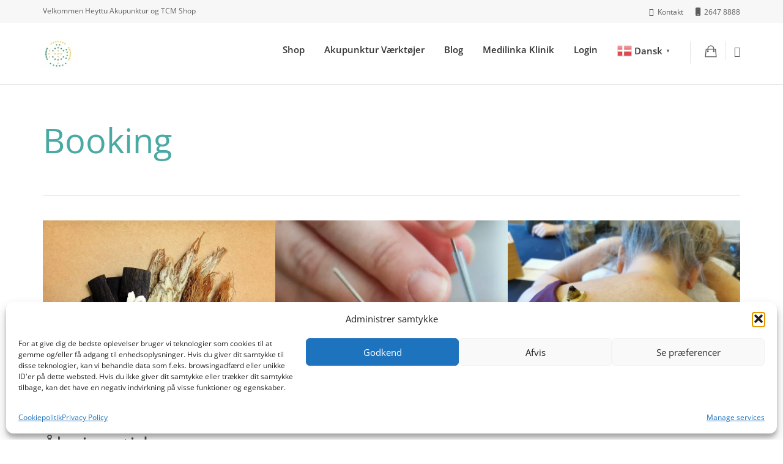

--- FILE ---
content_type: text/css
request_url: https://heyttu.dk/wp-content/themes/entrepreneurx-child/style.css?ver=6.9
body_size: 3
content:
/*
Theme Name:     Entrepreneur - Child Theme
Theme URI:      https://demo.themovation.com/entrepreneur
Template:       entrepreneurx
Author:         Themovation
Author URI:     http://themovation.com
Version:        2.0
Text Domain:    entrepreneur
Domain Path:    /languages/
*/


/* = Theme customization starts here
-------------------------------------------------------------- */

